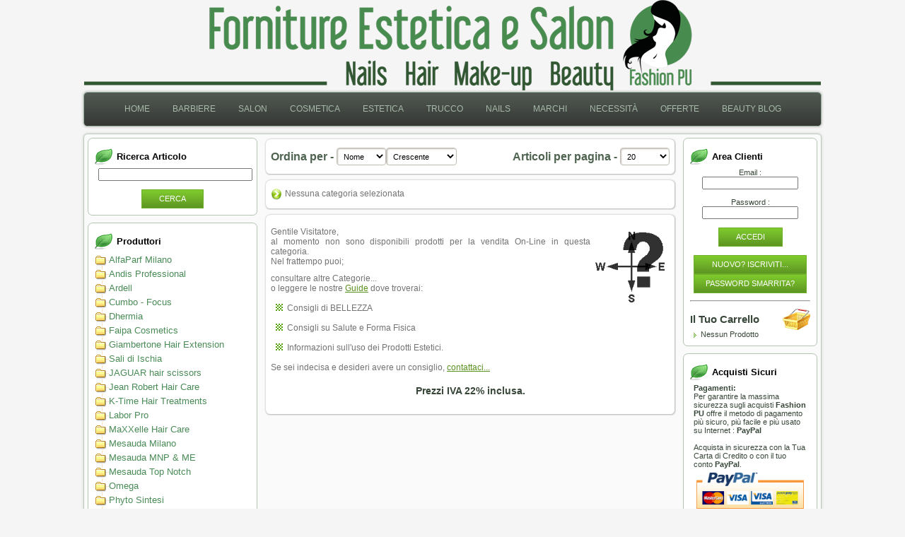

--- FILE ---
content_type: text/html; charset=utf-8
request_url: https://www.fashionpu.com/Prodotti/Vetrinaprodotti.aspx?cat=prod-Ame-SofHan
body_size: 67343
content:


<!DOCTYPE html PUBLIC "-//W3C//DTD XHTML 1.0 Transitional//EN" "http://www.w3.org/TR/xhtml1/DTD/xhtml1-transitional.dtd">
<html dir="ltr" lang="it-it" xml:lang="it" xmlns="http://www.w3.org/1999/xhtml">

<head id="Head1">
<!-- #BeginEditable "HEAD" -->
<title>
	 Categoria Nessuna categoria selezionata
</title><meta name="keywords" content=", Nessuna categoria selezionata" /><meta name="description" content="Sei in  Categoria Nessuna categoria selezionata" /><meta name="language" content="IT" /><meta name="robots" content="index,follow" /><meta http-equiv="Content-Language" content="it" /><meta http-equiv="imagetoolbar" content="false" /><meta http-equiv="Content-Style-Type" content="text/css" /><meta http-equiv="Content-Script-Type" content="text/javascript" /><meta content="text/html; charset=utf-8" http-equiv="Content-Type" /><link rel="shortcut icon" href="https://www.fashionpu.com/images/favicon.ico" type="image/x-icon" /><link rel="icon" href="https://www.fashionpu.com/images/animated_favicon1.gif" type="image/gif" />
<link rel="stylesheet" href="../Css/style.min.css?v=2.8.8" type="text/css" media="screen" />
<link rel="stylesheet" href="../Css/jquery.bxslider.min.css?v=2.1" type="text/css" media="screen" />
<style type="text/css">
#TV1 table a, #TV2 table a ,#TV3 table a {text-decoration:none!important; font-size:13px!important;}
.TV1_1, .TV2_1, .TV3_1 {color:#000000!important;font-weight:bold!important;}
.imgoff {display:block; margin:auto!important;height:100px;max-width:210px;overflow:hidden;}
.PaSell{background-position: center left!important;}.PaSelr{background-position: center right!important;}.Pag{padding-left:10px!important;padding-right:10px!important;}
</style>
<!-- #EndEditable -->
<style type="text/css">
	.TV2_0 { text-decoration:none; }
	.TV2_1 { color:Black;font-weight:bold; }
	.TV2_2 {  }

</style></head>
 
<body>
<form method="post" action="./Vetrinaprodotti.aspx?cat=prod-Ame-SofHan" onsubmit="javascript:return WebForm_OnSubmit();" id="form1">
<div class="aspNetHidden">
<input type="hidden" name="_TSM_HiddenField_" id="_TSM_HiddenField_" value="8EaPBk7CQX1FV3xr_8V4CdkrvseqeUwpqxh5GmpVtE01" />
<input type="hidden" name="__EVENTTARGET" id="__EVENTTARGET" value="" />
<input type="hidden" name="__EVENTARGUMENT" id="__EVENTARGUMENT" value="" />
<input type="hidden" name="TV2_ExpandState" id="TV2_ExpandState" value="ccccccccccccccccccccccccc" />
<input type="hidden" name="TV2_SelectedNode" id="TV2_SelectedNode" value="" />
<input type="hidden" name="TV2_PopulateLog" id="TV2_PopulateLog" value="" />
<input type="hidden" name="__LASTFOCUS" id="__LASTFOCUS" value="" />
<input type="hidden" name="__VIEWSTATE" id="__VIEWSTATE" value="/[base64]" />
</div>

<script type="text/javascript">
//<![CDATA[
var theForm = document.forms['form1'];
if (!theForm) {
    theForm = document.form1;
}
function __doPostBack(eventTarget, eventArgument) {
    if (!theForm.onsubmit || (theForm.onsubmit() != false)) {
        theForm.__EVENTTARGET.value = eventTarget;
        theForm.__EVENTARGUMENT.value = eventArgument;
        theForm.submit();
    }
}
//]]>
</script>


<script src="/WebResource.axd?d=2M1Q77VZknlMV_XlZxrRruR5CKwmeitrnkS0JBXcbYCafqM3tz0YFEvKxRvn9kWT_WxX6dVC1BPDLt9CbM5jJlu_GecUArUYvjXum98cQYg1&amp;t=638344125340000000" type="text/javascript"></script>


<script src="/ScriptResource.axd?d=Sn2vG6mpgnxsE0yt7aLQEU4YwL0bkgYgSjmEi1rsjnApvmrB-ImXkFTArHdeFwqBpOrGwtb5wrHiRihORSa4IF3uk46dDLDLRPXN9uYUweLfqWgOPH8wyHjeMGlm0j_HIkSOf_8XeB_BZgJqisR2f-AMADiVOXZuoqZhCJp6tv81&amp;t=19acf6b1" type="text/javascript"></script>
<script src="/ScriptResource.axd?d=AC3_vXhZgbE22T0cdE0k4TgJW3ZGE48v1oHgeQeXnyGFaukwztJ_bk1P-gotZotIqp9OnjV4rhmarX8GObszJifvF7Ni5YcxSN_U8EJbPkXOKNJEATbpd2toHkEDXs1cS1ehHwlMM6eu4ViMDosOBktBBu8GOYiMmVSawANFGW81&amp;t=19acf6b1" type="text/javascript"></script>
<script type="text/javascript">
//<![CDATA[

    function TreeView_PopulateNodeDoCallBack(context,param) {
        WebForm_DoCallback(context.data.treeViewID,param,TreeView_ProcessNodeData,context,TreeView_ProcessNodeData,false);
    }
var TV2_Data = null;//]]>
</script>

<script src="/ScriptResource.axd?d=miaXTYFQ-dewdNRgqnq5V5ZYjdos3MamjgIpjWz17bRmZsInteZ5dsO99OhxT3canJuBUFyLEgftRAOxAVHwevAbX3485M9ykeDHn7Dwomolo8TWMlw7pcO4qn2ySTJs9k1y_JtD_hz0kQ1SBPkhKo1tYqzwMk1GKBtMxTjO7wg1&amp;t=19acf6b1" type="text/javascript"></script>
<script src="/ScriptResource.axd?d=_F9yl4kf_a_gvp1XKad_Lk3jEgP7D_MA_SF8aAUiF5wHb-N2fl5mPOiXXcKO6p4lnZODIgBYEaKtoSfKnzwpkltSRS1krb_2sXpR3XPbcz6dip7FYzWYlCR7h3a1j-6i6eUwR6S17F8h0GPAFB3wSA2&amp;t=ffffffff8ed15578" type="text/javascript"></script>
<script src="/ScriptResource.axd?d=N4ngN_CSvtb2yhcu3z-dCH3rYj_AbzFT26cTyK7DkgivzAoPE-NV1cjM5j2oaJ345IFNpOC7IjGlV8_eWx_zdDgXm2DewNgkxFBG2SCS8VE6yeTQIkUM8ZJj0S6cEBRBtQ2USJA1Lv0ArKwGL-DoFA2&amp;t=ffffffff8ed15578" type="text/javascript"></script>
<script src="/ScriptResource.axd?d=wRNzQA-5OSP1yHcZKZq5iLrpsGtbf-77d7QFqfRGFKG1bizg4ZbbRixAxC06RNIDi29KHezaSlInkmrMKlPEyR0Yut8hDQeGcBYN_uzJyls0cYp-9W1ve8HApREjBaThNVIjf6djxtVq34Q_nvk7H6P_nEKvZLIwxo-wS_l4gH4kR5k5ORANx12WXP2kfQvb0" type="text/javascript"></script>
<script src="https://www.fashionpu.com/CombineScriptsHandler.axd?_TSM_CombinedScripts_=True&amp;v=8EaPBk7CQX1FV3xr_8V4CdkrvseqeUwpqxh5GmpVtE01&amp;_TSM_Bundles_=Com&amp;cdn=False" type="text/javascript"></script>
<script type="text/javascript">
//<![CDATA[
function WebForm_OnSubmit() {
if (typeof(ValidatorOnSubmit) == "function" && ValidatorOnSubmit() == false) return false;
return true;
}
//]]>
</script>

<div class="aspNetHidden">

	<input type="hidden" name="__VIEWSTATEGENERATOR" id="__VIEWSTATEGENERATOR" value="E109C3FF" />
	<input type="hidden" name="__SCROLLPOSITIONX" id="__SCROLLPOSITIONX" value="0" />
	<input type="hidden" name="__SCROLLPOSITIONY" id="__SCROLLPOSITIONY" value="0" />
	<input type="hidden" name="__PREVIOUSPAGE" id="__PREVIOUSPAGE" value="UO2TVgWl0MLtHrE10XG-qwept8RZ_lvhnhDxoqTsykWSTc45KL1ho6w2gLzoOSvj_WCclSV0JyGsMS-lWiTXy1qqhA9tx7cMRbnrawQp0biqPyeDUjlIGysUV_UM7l8O0" />
	<input type="hidden" name="__EVENTVALIDATION" id="__EVENTVALIDATION" value="/[base64]/gR2wRBsD5GVc8la6Uwugc3MaaP5Be3DbcSir0Ye5epQKvZNKOnE8tXWHXNVCs3w2l9VzuqKrMy+Zz4qqAMUq9M5VLF7gG7/JNLZRj1jbLmbF45MWabjy0MoAb+zpN516MrQEMpjPgvqPLE5wuV2MC5JOcLsKkowcL5O/ZGjbe4VUXJBxxaIwsPlgJ2GgyBZ/iPUT0q+QRfFxgFLCUhLmLqqbIxHGdBHqo1/[base64]/FFizjgH1TN6qYplAKr0nXM6NArSoTgHxpXbr4V5TOPM2fErxnta7oNJf2Hg5jmX/8v96LVGPV4R3Kw5+6mdj//ibb3Nx4j3PJYMiCbRQes3rK/[base64]/GacLJw6aHPdqX75HCiF7evfHARaaQm" />
</div>
<div id="main"><div class="cleared reset-box"></div>
<!-- #BeginEditable "Top" -->
<script type="text/javascript">
//<![CDATA[
Sys.WebForms.PageRequestManager._initialize('TSM1', 'form1', ['tUPCartAdd','','tUPAU',''], ['Shpa1$LKCp7164','','Shpa1$LKCp6896','','Shpa1$LKCp6869','','Shpa1$LKCp6660','','Shpa1$LKCp7169','','Shpa1$LKCp6522','','Shpa1$LKCp6520','','Shpa1$LKCp6737','','Shpa1$LKCp6492','','Shpa1$LKCpL7210','','Shpa1$LKCpL7209','','Shpa1$LKCpL7208',''], [], 90, '');
//]]>
</script>

<script language="javascript" type="text/javascript">
	//<![CDATA[
	var TV_PNDCB = this.TreeView_PopulateNodeDoCallBack;
	var TV_PND = this.TreeView_ProcessNodeData;
	this.TreeView_ProcessNodeData = function (result, context) { $get('UProg3').style.display = "none"; return TV_PND(result, context); }
	this.TreeView_PopulateNodeDoCallBack = function (context, param) { $get('UProg3').style.display = ""; return TV_PNDCB(context, param); }
	function SubmitSearch() {   /* verifica se ha inserito un testo valido da ricercare */
		var keyword = $get("Textin").value.replace(/<\S[^><]*>/g, ""); var errMsg = 'Inserire almeno tre caratteri per effetuare la ricerca';
		if (keyword != '') {
			$get("Textin").value = keyword;
			if (keyword.length < 3) { alert(errMsg); $get("Textin").focus(); return false; } else { $get('LBtSerc').click(); return true; }
		} else { alert(errMsg); $get("Textin").focus(); return false; }
	}
	$(document).ready(function () {
	    //$("ul.level1 li:nth-child(2) a").addClass("selected");
	    $("ul.level1 a.level3.selected.dynamic").closest("li").closest("ul").closest("li").find("a").addClass("selected");
		$('#Textin').keypress(function (event) { if (event.keyCode == '13') { event.preventDefault(); SubmitSearch(); event.returnValue = false; event.cancel = true; event.stopPropagation(); } });
		$('.bxPArt').show().bxSlider({ auto: true, autoHover: true, autoControls: true, controls: false, });
		$('#DDL1,#DDL2,#DDL3').change(function () {
			OpenModalCart();
		});
	});
	//]]>
</script>
<div class="header">
<div class="header-position">
<div class="header-wrapper">
<div class="cleared reset-box"></div>
<div class="header-inner">
<div class="headerobject"></div>
<div class="logo"></div></div></div></div></div>
<!-- #EndEditable -->
<div class="cleared reset-box"></div>
<div class="bar nav">
<div class="nav-outer">
<div class="nav-wrapper">
<div class="nav-inner">
<div class="nav-center">
<a href="#Menunav_SkipLink"><img alt="Ignora collegamenti di navigazione" src="/WebResource.axd?d=6KqULvEnM-Q_2-SHo0Cn4k6196XPe65kH17pryo9NDwb6_hqZ8HAB-LrpyCSGox-RgEoig9S788S1n5ronqHFkg-7C6ENlBxzQ6Vvx0FeOM1&amp;t=638344125340000000" width="0" height="0" style="border-width:0px;" /></a><div class="MenuV" id="Menunav">
	<ul class="level1 hmenu">
		<li><a title="Home Page" class="level1" href="/default.aspx">Home</a></li><li><a title="Tutto per la Barba" class="level2" href="/Prodotti/Vetrinaprodotti.aspx?cat=par-barbabbl">Barbiere</a></li><li><a class="popout level2">Salon</a><ul class="level3">
			<li><a class="level3" href="/Prodotti/Vetrinaprodotti.aspx?cat=par-mecacc">Accessori per Parrucchiere</a></li><li><a class="level3" href="/Prodotti/Vetrinaprodotti.aspx?cat=par-cadcap">Prodotti Tricologici</a></li>
		</ul></li><li><a title="Prodotti Cosmetici" class="level2" href="/Prodotti/Vetrinaprodotti.aspx?cat=cosava-corpo-bendag">Cosmetica</a></li><li><a title="Monouso e materiale di consumo" class="level2" href="/Prodotti/Vetrinaprodotti.aspx?cat=est-ele">Estetica</a></li><li><a class="level2" href="/Prodotti/Vetrinaprodotti.aspx?cat=est-truclab">Trucco</a></li><li><a class="level2" href="/Prodotti/Vetrinaprodotti.aspx?cat=est-campio">Nails</a></li><li><a class="popout level2">Marchi</a><ul class="level3">
			<li><a class="level3" href="/Prodotti/Vetrinaprodotti.aspx?cat=prod-apkeratin">AlfaPArf Milano</a></li><li><a class="level3" href="/Prodotti/Vetrinaprodotti.aspx?cat=prod-andis-trimmer">ANDIS</a></li><li><a title="Pinzette Professionali" class="level3" href="/Prodotti/Vetrinaprodotti.aspx?cat=prod-cf-prodbarba">Cumbo - Focus</a></li><li><a class="level3" href="/Prodotti/Vetrinaprodotti.aspx?cat=prod-dhermia-viscor">Dhermia</a></li><li><a class="level3" href="/Prodotti/Vetrinaprodotti.aspx?cat=prod-faipa-cityli">Faipa Cosmetics</a></li><li><a class="level3" href="/Prodotti/Vetrinaprodotti.aspx?cat=prod-ischia-vissirha">Ischia Eau Thermale</a></li><li><a class="level3" href="/Prodotti/Vetrinaprodotti.aspx?cat=prod-jag-scissgoldline">Jaguar Hair Scissors</a></li><li><a class="level3" href="/Prodotti/Vetrinaprodotti.aspx?cat=prod-jean-ossideco">Jean Robert Hair Care</a></li><li><a title="Salon Excellence" class="level3" href="/Prodotti/Vetrinaprodotti.aspx?cat=prod-ktimeargan">K-Time Hair Treatments</a></li><li><a class="level3" href="/Prodotti/Vetrinaprodotti.aspx?cat=prod-labor-abbigl">Labor Pro</a></li><li><a title="Natural Hair Care Attitude" class="level3" href="/Prodotti/Vetrinaprodotti.aspx?cat=prod-maxxellecolora">Maxxelle Natural Hair Care</a></li><li><a class="level3" href="/Prodotti/Vetrinaprodotti.aspx?cat=prod-mesa-struc">MESAUDA Milano</a></li><li><a title="Mesauda Nails" class="level3" href="/Prodotti/Vetrinaprodotti.aspx?cat=prod-mesa-nail-acce">Mesauda MNP & ME</a></li><li><a title="Mesauda Nails Salon" class="level3" href="/Prodotti/Vetrinaprodotti.aspx?cat=prod-topnotch-genie">Mesauda TOP NOTCH</a></li><li><a class="level3" href="/Prodotti/Vetrinaprodotti.aspx?cat=prod-omepenne">OMEGA Pennelli da barba</a></li><li><a class="level3" href="/Prodotti/Vetrinaprodotti.aspx?cat=prod-protec-basic">Professional Hair Care</a></li><li><a class="level3" href="/Prodotti/Vetrinaprodotti.aspx?cat=prod-roi-epil-crul">Roial Monouso</a></li><li><a class="level3" href="/Prodotti/Vetrinaprodotti.aspx?cat=prod-rybella-labbra">Rybella Makeup</a></li><li><a title="Prodotti Tricologici Vegani" class="level3" href="/Prodotti/Vetrinaprodotti.aspx?cat=prod-sikha-haircare">Sikha by MaXXelle</a></li><li><a class="level3" href="/Prodotti/Vetrinaprodotti.aspx?cat=prod-skin-visocrem">Skin System</a></li><li><a class="level3" href="/Prodotti/Vetrinaprodotti.aspx?cat=prod-upg-access">Upgrade</a></li><li><a title="Wahl - Moser" class="level3" href="/Prodotti/Vetrinaprodotti.aspx?cat=prod-wahl-tagliatrim">Wahl - Moser</a></li>
		</ul></li><li><a class="popout level2">Necessità</a><ul class="level3">
			<li><a class="level3" href="/Prodotti/Vetrinaprodotti.aspx?cat=ines-cap-cadu">Dei Capelli</a></li><li><a class="level3" href="/Prodotti/Vetrinaprodotti.aspx?cat=ines-cor-adip">Del Corpo</a></li><li><a class="level3" href="/Prodotti/Vetrinaprodotti.aspx?cat=ines-mani-mac">Delle Mani</a></li><li><a class="level3" href="/Prodotti/Vetrinaprodotti.aspx?cat=ines-pie-call">Dei Piedi</a></li><li><a class="level3" href="/Prodotti/Vetrinaprodotti.aspx?cat=ines-vis-acne">Del Viso</a></li>
		</ul></li><li><a title="SottoCosto" class="level2" href="/Prodotti/Vetrinaprodotti.aspx?cat=offe-altro">Offerte</a></li><li><a title="Consigli di bellezza" class="level2" href="/Guide.aspx">Beauty Blog</a></li>
	</ul>
</div><a id="Menunav_SkipLink"></a>

</div></div></div></div></div>
<div class="cleared reset-box"></div>
<div class="box sheet">
<div class="box-body sheet-body">
<div class="layout-wrapper">
<div class="content-layout">
<div class="content-layout-row">
<!-- #BeginEditable "sidebar1" -->
<div class="layout-cell sidebar1">
<div class="box block">
<div class="box-body block-body">
<div class="bar blockheader">
	<h3 class="t">Ricerca Articolo</h3>
</div>
<div class="box blockcontent">
<div class="box-body blockcontent-body">
	<p><input name="Textin" type="text" maxlength="50" id="Textin" style="width:100%;" /><br />&nbsp;</p>
	<p class="center"><span class="button-wrapper"><span class="button-l"> </span><span class="button-r"> </span><a onclick="return SubmitSearch();" id="LBtSerc" class="button" href="javascript:__doPostBack(&#39;LBtSerc&#39;,&#39;&#39;)">Cerca</a></span></p>
<div class="cleared"></div></div></div>
<div class="cleared"></div></div></div>
<div class="box block">
<div class="box-body block-body">
<div class="bar blockheader">
	<h3 class="t">Produttori</h3>
</div>
<div class="box blockcontent">
<div class="box-body blockcontent-body">


<a href="#TV2_SkipLink"><img alt="Ignora collegamenti di navigazione" src="/WebResource.axd?d=6KqULvEnM-Q_2-SHo0Cn4k6196XPe65kH17pryo9NDwb6_hqZ8HAB-LrpyCSGox-RgEoig9S788S1n5ronqHFkg-7C6ENlBxzQ6Vvx0FeOM1&amp;t=638344125340000000" width="0" height="0" style="border-width:0px;" /></a><div id="TV2" style="width:208px;">
	<table cellpadding="0" cellspacing="0" style="border-width:0;">
		<tr>
			<td><a id="TV2n0" href="javascript:TreeView_PopulateNode(TV2_Data,0,document.getElementById(&#39;TV2n0&#39;),document.getElementById(&#39;TV2t0&#39;),null,&#39;r&#39;,&#39;AlfaParf Milano&#39;,&#39;460&#39;,&#39;t&#39;,&#39;/*[position()=1]/*[position()=1]&#39;,&#39;f&#39;)"><img src="../images/Treeline/rplus.gif" alt="Espandi AlfaParf Milano" style="border-width:0;" /></a></td><td><a class="TV2_0" href="javascript:TreeView_PopulateNode(TV2_Data,0,document.getElementById(&#39;TV2n0&#39;),document.getElementById(&#39;TV2t0&#39;),null,&#39;r&#39;,&#39;AlfaParf Milano&#39;,&#39;460&#39;,&#39;t&#39;,&#39;/*[position()=1]/*[position()=1]&#39;,&#39;f&#39;)" id="TV2t0">AlfaParf Milano</a></td>
		</tr>
	</table><table cellpadding="0" cellspacing="0" style="border-width:0;">
		<tr>
			<td><a id="TV2n1" href="javascript:TreeView_PopulateNode(TV2_Data,1,document.getElementById(&#39;TV2n1&#39;),document.getElementById(&#39;TV2t1&#39;),null,&#39;t&#39;,&#39;Andis Professional&#39;,&#39;362&#39;,&#39;t&#39;,&#39;/*[position()=1]/*[position()=2]&#39;,&#39;f&#39;)"><img src="../images/Treeline/tplus.gif" alt="Espandi Andis Professional" style="border-width:0;" /></a></td><td><a class="TV2_0" href="javascript:TreeView_PopulateNode(TV2_Data,1,document.getElementById(&#39;TV2n1&#39;),document.getElementById(&#39;TV2t1&#39;),null,&#39;t&#39;,&#39;Andis Professional&#39;,&#39;362&#39;,&#39;t&#39;,&#39;/*[position()=1]/*[position()=2]&#39;,&#39;f&#39;)" id="TV2t1">Andis Professional</a></td>
		</tr>
	</table><table cellpadding="0" cellspacing="0" style="border-width:0;">
		<tr>
			<td><a id="TV2n2" href="javascript:TreeView_PopulateNode(TV2_Data,2,document.getElementById(&#39;TV2n2&#39;),document.getElementById(&#39;TV2t2&#39;),null,&#39;t&#39;,&#39;Ardell&#39;,&#39;481&#39;,&#39;t&#39;,&#39;/*[position()=1]/*[position()=3]&#39;,&#39;f&#39;)"><img src="../images/Treeline/tplus.gif" alt="Espandi Ardell" style="border-width:0;" /></a></td><td><a class="TV2_0" href="javascript:TreeView_PopulateNode(TV2_Data,2,document.getElementById(&#39;TV2n2&#39;),document.getElementById(&#39;TV2t2&#39;),null,&#39;t&#39;,&#39;Ardell&#39;,&#39;481&#39;,&#39;t&#39;,&#39;/*[position()=1]/*[position()=3]&#39;,&#39;f&#39;)" id="TV2t2">Ardell</a></td>
		</tr>
	</table><table cellpadding="0" cellspacing="0" style="border-width:0;">
		<tr>
			<td><a id="TV2n3" href="javascript:TreeView_PopulateNode(TV2_Data,3,document.getElementById(&#39;TV2n3&#39;),document.getElementById(&#39;TV2t3&#39;),null,&#39;t&#39;,&#39;Cumbo - Focus&#39;,&#39;308&#39;,&#39;t&#39;,&#39;/*[position()=1]/*[position()=4]&#39;,&#39;f&#39;)"><img src="../images/Treeline/tplus.gif" alt="Espandi Cumbo - Focus" style="border-width:0;" /></a></td><td><a class="TV2_0" href="javascript:TreeView_PopulateNode(TV2_Data,3,document.getElementById(&#39;TV2n3&#39;),document.getElementById(&#39;TV2t3&#39;),null,&#39;t&#39;,&#39;Cumbo - Focus&#39;,&#39;308&#39;,&#39;t&#39;,&#39;/*[position()=1]/*[position()=4]&#39;,&#39;f&#39;)" id="TV2t3">Cumbo - Focus</a></td>
		</tr>
	</table><table cellpadding="0" cellspacing="0" style="border-width:0;">
		<tr>
			<td><a id="TV2n4" href="javascript:TreeView_PopulateNode(TV2_Data,4,document.getElementById(&#39;TV2n4&#39;),document.getElementById(&#39;TV2t4&#39;),null,&#39;t&#39;,&#39;Dhermia&#39;,&#39;340&#39;,&#39;t&#39;,&#39;/*[position()=1]/*[position()=5]&#39;,&#39;f&#39;)"><img src="../images/Treeline/tplus.gif" alt="Espandi Dhermia" style="border-width:0;" /></a></td><td><a class="TV2_0" href="javascript:TreeView_PopulateNode(TV2_Data,4,document.getElementById(&#39;TV2n4&#39;),document.getElementById(&#39;TV2t4&#39;),null,&#39;t&#39;,&#39;Dhermia&#39;,&#39;340&#39;,&#39;t&#39;,&#39;/*[position()=1]/*[position()=5]&#39;,&#39;f&#39;)" id="TV2t4">Dhermia</a></td>
		</tr>
	</table><table cellpadding="0" cellspacing="0" style="border-width:0;">
		<tr>
			<td><a id="TV2n5" href="javascript:TreeView_PopulateNode(TV2_Data,5,document.getElementById(&#39;TV2n5&#39;),document.getElementById(&#39;TV2t5&#39;),null,&#39;t&#39;,&#39;Faipa Cosmetics&#39;,&#39;419&#39;,&#39;t&#39;,&#39;/*[position()=1]/*[position()=6]&#39;,&#39;f&#39;)"><img src="../images/Treeline/tplus.gif" alt="Espandi Faipa Cosmetics" style="border-width:0;" /></a></td><td><a class="TV2_0" href="javascript:TreeView_PopulateNode(TV2_Data,5,document.getElementById(&#39;TV2n5&#39;),document.getElementById(&#39;TV2t5&#39;),null,&#39;t&#39;,&#39;Faipa Cosmetics&#39;,&#39;419&#39;,&#39;t&#39;,&#39;/*[position()=1]/*[position()=6]&#39;,&#39;f&#39;)" id="TV2t5">Faipa Cosmetics</a></td>
		</tr>
	</table><table cellpadding="0" cellspacing="0" style="border-width:0;">
		<tr>
			<td><a id="TV2n6" href="javascript:TreeView_PopulateNode(TV2_Data,6,document.getElementById(&#39;TV2n6&#39;),document.getElementById(&#39;TV2t6&#39;),null,&#39;t&#39;,&#39;Giambertone Hair Extension&#39;,&#39;429&#39;,&#39;t&#39;,&#39;/*[position()=1]/*[position()=7]&#39;,&#39;f&#39;)"><img src="../images/Treeline/tplus.gif" alt="Espandi Giambertone Hair Extension" style="border-width:0;" /></a></td><td><a class="TV2_0" href="javascript:TreeView_PopulateNode(TV2_Data,6,document.getElementById(&#39;TV2n6&#39;),document.getElementById(&#39;TV2t6&#39;),null,&#39;t&#39;,&#39;Giambertone Hair Extension&#39;,&#39;429&#39;,&#39;t&#39;,&#39;/*[position()=1]/*[position()=7]&#39;,&#39;f&#39;)" id="TV2t6">Giambertone Hair Extension</a></td>
		</tr>
	</table><table cellpadding="0" cellspacing="0" style="border-width:0;">
		<tr>
			<td><a id="TV2n7" href="javascript:TreeView_PopulateNode(TV2_Data,7,document.getElementById(&#39;TV2n7&#39;),document.getElementById(&#39;TV2t7&#39;),null,&#39;t&#39;,&#39;Sali di Ischia&#39;,&#39;416&#39;,&#39;t&#39;,&#39;/*[position()=1]/*[position()=8]&#39;,&#39;f&#39;)"><img src="../images/Treeline/tplus.gif" alt="Espandi Sali di Ischia" style="border-width:0;" /></a></td><td><a class="TV2_0" href="javascript:TreeView_PopulateNode(TV2_Data,7,document.getElementById(&#39;TV2n7&#39;),document.getElementById(&#39;TV2t7&#39;),null,&#39;t&#39;,&#39;Sali di Ischia&#39;,&#39;416&#39;,&#39;t&#39;,&#39;/*[position()=1]/*[position()=8]&#39;,&#39;f&#39;)" id="TV2t7">Sali di Ischia</a></td>
		</tr>
	</table><table cellpadding="0" cellspacing="0" style="border-width:0;">
		<tr>
			<td><a id="TV2n8" href="javascript:TreeView_PopulateNode(TV2_Data,8,document.getElementById(&#39;TV2n8&#39;),document.getElementById(&#39;TV2t8&#39;),null,&#39;t&#39;,&#39;JAGUAR hair scissors&#39;,&#39;393&#39;,&#39;t&#39;,&#39;/*[position()=1]/*[position()=9]&#39;,&#39;f&#39;)"><img src="../images/Treeline/tplus.gif" alt="Espandi JAGUAR hair scissors" style="border-width:0;" /></a></td><td><a class="TV2_0" href="javascript:TreeView_PopulateNode(TV2_Data,8,document.getElementById(&#39;TV2n8&#39;),document.getElementById(&#39;TV2t8&#39;),null,&#39;t&#39;,&#39;JAGUAR hair scissors&#39;,&#39;393&#39;,&#39;t&#39;,&#39;/*[position()=1]/*[position()=9]&#39;,&#39;f&#39;)" id="TV2t8">JAGUAR hair scissors</a></td>
		</tr>
	</table><table cellpadding="0" cellspacing="0" style="border-width:0;">
		<tr>
			<td><a id="TV2n9" href="javascript:TreeView_PopulateNode(TV2_Data,9,document.getElementById(&#39;TV2n9&#39;),document.getElementById(&#39;TV2t9&#39;),null,&#39;t&#39;,&#39;Jean Robert Hair Care&#39;,&#39;451&#39;,&#39;t&#39;,&#39;/*[position()=1]/*[position()=10]&#39;,&#39;f&#39;)"><img src="../images/Treeline/tplus.gif" alt="Espandi Jean Robert Hair Care" style="border-width:0;" /></a></td><td><a class="TV2_0" href="javascript:TreeView_PopulateNode(TV2_Data,9,document.getElementById(&#39;TV2n9&#39;),document.getElementById(&#39;TV2t9&#39;),null,&#39;t&#39;,&#39;Jean Robert Hair Care&#39;,&#39;451&#39;,&#39;t&#39;,&#39;/*[position()=1]/*[position()=10]&#39;,&#39;f&#39;)" id="TV2t9">Jean Robert Hair Care</a></td>
		</tr>
	</table><table cellpadding="0" cellspacing="0" style="border-width:0;">
		<tr>
			<td><a id="TV2n10" href="javascript:TreeView_PopulateNode(TV2_Data,10,document.getElementById(&#39;TV2n10&#39;),document.getElementById(&#39;TV2t10&#39;),null,&#39;t&#39;,&#39;K-Time Hair Treatments&#39;,&#39;343&#39;,&#39;t&#39;,&#39;/*[position()=1]/*[position()=11]&#39;,&#39;f&#39;)"><img src="../images/Treeline/tplus.gif" alt="Espandi K-Time Hair Treatments" style="border-width:0;" /></a></td><td><a class="TV2_0" href="javascript:TreeView_PopulateNode(TV2_Data,10,document.getElementById(&#39;TV2n10&#39;),document.getElementById(&#39;TV2t10&#39;),null,&#39;t&#39;,&#39;K-Time Hair Treatments&#39;,&#39;343&#39;,&#39;t&#39;,&#39;/*[position()=1]/*[position()=11]&#39;,&#39;f&#39;)" id="TV2t10">K-Time Hair Treatments</a></td>
		</tr>
	</table><table cellpadding="0" cellspacing="0" style="border-width:0;">
		<tr>
			<td><a id="TV2n11" href="javascript:TreeView_PopulateNode(TV2_Data,11,document.getElementById(&#39;TV2n11&#39;),document.getElementById(&#39;TV2t11&#39;),null,&#39;t&#39;,&#39;Labor Pro&#39;,&#39;248&#39;,&#39;t&#39;,&#39;/*[position()=1]/*[position()=12]&#39;,&#39;f&#39;)"><img src="../images/Treeline/tplus.gif" alt="Espandi Labor Pro" style="border-width:0;" /></a></td><td><a class="TV2_0" href="javascript:TreeView_PopulateNode(TV2_Data,11,document.getElementById(&#39;TV2n11&#39;),document.getElementById(&#39;TV2t11&#39;),null,&#39;t&#39;,&#39;Labor Pro&#39;,&#39;248&#39;,&#39;t&#39;,&#39;/*[position()=1]/*[position()=12]&#39;,&#39;f&#39;)" id="TV2t11">Labor Pro</a></td>
		</tr>
	</table><table cellpadding="0" cellspacing="0" style="border-width:0;">
		<tr>
			<td><a id="TV2n12" href="javascript:TreeView_PopulateNode(TV2_Data,12,document.getElementById(&#39;TV2n12&#39;),document.getElementById(&#39;TV2t12&#39;),null,&#39;t&#39;,&#39;MaXXelle Hair Care&#39;,&#39;353&#39;,&#39;t&#39;,&#39;/*[position()=1]/*[position()=13]&#39;,&#39;f&#39;)"><img src="../images/Treeline/tplus.gif" alt="Espandi MaXXelle Hair Care" style="border-width:0;" /></a></td><td><a class="TV2_0" href="javascript:TreeView_PopulateNode(TV2_Data,12,document.getElementById(&#39;TV2n12&#39;),document.getElementById(&#39;TV2t12&#39;),null,&#39;t&#39;,&#39;MaXXelle Hair Care&#39;,&#39;353&#39;,&#39;t&#39;,&#39;/*[position()=1]/*[position()=13]&#39;,&#39;f&#39;)" id="TV2t12">MaXXelle Hair Care</a></td>
		</tr>
	</table><table cellpadding="0" cellspacing="0" style="border-width:0;">
		<tr>
			<td><a id="TV2n13" href="javascript:TreeView_PopulateNode(TV2_Data,13,document.getElementById(&#39;TV2n13&#39;),document.getElementById(&#39;TV2t13&#39;),null,&#39;t&#39;,&#39;Mesauda Milano&#39;,&#39;272&#39;,&#39;t&#39;,&#39;/*[position()=1]/*[position()=14]&#39;,&#39;f&#39;)"><img src="../images/Treeline/tplus.gif" alt="Espandi Mesauda Milano" style="border-width:0;" /></a></td><td><a class="TV2_0" href="javascript:TreeView_PopulateNode(TV2_Data,13,document.getElementById(&#39;TV2n13&#39;),document.getElementById(&#39;TV2t13&#39;),null,&#39;t&#39;,&#39;Mesauda Milano&#39;,&#39;272&#39;,&#39;t&#39;,&#39;/*[position()=1]/*[position()=14]&#39;,&#39;f&#39;)" id="TV2t13">Mesauda Milano</a></td>
		</tr>
	</table><table cellpadding="0" cellspacing="0" style="border-width:0;">
		<tr>
			<td><a id="TV2n14" href="javascript:TreeView_PopulateNode(TV2_Data,14,document.getElementById(&#39;TV2n14&#39;),document.getElementById(&#39;TV2t14&#39;),null,&#39;t&#39;,&#39;Mesauda MNP &amp; ME&#39;,&#39;450&#39;,&#39;t&#39;,&#39;/*[position()=1]/*[position()=15]&#39;,&#39;f&#39;)"><img src="../images/Treeline/tplus.gif" alt="Espandi Mesauda MNP &amp; ME" style="border-width:0;" /></a></td><td><a class="TV2_0" href="javascript:TreeView_PopulateNode(TV2_Data,14,document.getElementById(&#39;TV2n14&#39;),document.getElementById(&#39;TV2t14&#39;),null,&#39;t&#39;,&#39;Mesauda MNP &amp; ME&#39;,&#39;450&#39;,&#39;t&#39;,&#39;/*[position()=1]/*[position()=15]&#39;,&#39;f&#39;)" id="TV2t14">Mesauda MNP & ME</a></td>
		</tr>
	</table><table cellpadding="0" cellspacing="0" style="border-width:0;">
		<tr>
			<td><a id="TV2n15" href="javascript:TreeView_PopulateNode(TV2_Data,15,document.getElementById(&#39;TV2n15&#39;),document.getElementById(&#39;TV2t15&#39;),null,&#39;t&#39;,&#39;Mesauda Top Notch&#39;,&#39;442&#39;,&#39;t&#39;,&#39;/*[position()=1]/*[position()=16]&#39;,&#39;f&#39;)"><img src="../images/Treeline/tplus.gif" alt="Espandi Mesauda Top Notch" style="border-width:0;" /></a></td><td><a class="TV2_0" href="javascript:TreeView_PopulateNode(TV2_Data,15,document.getElementById(&#39;TV2n15&#39;),document.getElementById(&#39;TV2t15&#39;),null,&#39;t&#39;,&#39;Mesauda Top Notch&#39;,&#39;442&#39;,&#39;t&#39;,&#39;/*[position()=1]/*[position()=16]&#39;,&#39;f&#39;)" id="TV2t15">Mesauda Top Notch</a></td>
		</tr>
	</table><table cellpadding="0" cellspacing="0" style="border-width:0;">
		<tr>
			<td><a id="TV2n16" href="javascript:TreeView_PopulateNode(TV2_Data,16,document.getElementById(&#39;TV2n16&#39;),document.getElementById(&#39;TV2t16&#39;),null,&#39;t&#39;,&#39;Omega&#39;,&#39;478&#39;,&#39;t&#39;,&#39;/*[position()=1]/*[position()=17]&#39;,&#39;f&#39;)"><img src="../images/Treeline/tplus.gif" alt="Espandi Omega" style="border-width:0;" /></a></td><td><a class="TV2_0" href="javascript:TreeView_PopulateNode(TV2_Data,16,document.getElementById(&#39;TV2n16&#39;),document.getElementById(&#39;TV2t16&#39;),null,&#39;t&#39;,&#39;Omega&#39;,&#39;478&#39;,&#39;t&#39;,&#39;/*[position()=1]/*[position()=17]&#39;,&#39;f&#39;)" id="TV2t16">Omega</a></td>
		</tr>
	</table><table cellpadding="0" cellspacing="0" style="border-width:0;">
		<tr>
			<td><a id="TV2n17" href="javascript:TreeView_PopulateNode(TV2_Data,17,document.getElementById(&#39;TV2n17&#39;),document.getElementById(&#39;TV2t17&#39;),null,&#39;t&#39;,&#39;Phyto Sintesi&#39;,&#39;18&#39;,&#39;t&#39;,&#39;/*[position()=1]/*[position()=18]&#39;,&#39;f&#39;)"><img src="../images/Treeline/tplus.gif" alt="Espandi Phyto Sintesi" style="border-width:0;" /></a></td><td><a class="TV2_0" href="javascript:TreeView_PopulateNode(TV2_Data,17,document.getElementById(&#39;TV2n17&#39;),document.getElementById(&#39;TV2t17&#39;),null,&#39;t&#39;,&#39;Phyto Sintesi&#39;,&#39;18&#39;,&#39;t&#39;,&#39;/*[position()=1]/*[position()=18]&#39;,&#39;f&#39;)" id="TV2t17">Phyto Sintesi</a></td>
		</tr>
	</table><table cellpadding="0" cellspacing="0" style="border-width:0;">
		<tr>
			<td><a id="TV2n18" href="javascript:TreeView_PopulateNode(TV2_Data,18,document.getElementById(&#39;TV2n18&#39;),document.getElementById(&#39;TV2t18&#39;),null,&#39;t&#39;,&#39;Professional Hair Care&#39;,&#39;125&#39;,&#39;t&#39;,&#39;/*[position()=1]/*[position()=19]&#39;,&#39;f&#39;)"><img src="../images/Treeline/tplus.gif" alt="Espandi Professional Hair Care" style="border-width:0;" /></a></td><td><a class="TV2_0" href="javascript:TreeView_PopulateNode(TV2_Data,18,document.getElementById(&#39;TV2n18&#39;),document.getElementById(&#39;TV2t18&#39;),null,&#39;t&#39;,&#39;Professional Hair Care&#39;,&#39;125&#39;,&#39;t&#39;,&#39;/*[position()=1]/*[position()=19]&#39;,&#39;f&#39;)" id="TV2t18">Professional Hair Care</a></td>
		</tr>
	</table><table cellpadding="0" cellspacing="0" style="border-width:0;">
		<tr>
			<td><a id="TV2n19" href="javascript:TreeView_PopulateNode(TV2_Data,19,document.getElementById(&#39;TV2n19&#39;),document.getElementById(&#39;TV2t19&#39;),null,&#39;t&#39;,&#39;Rybella Makeup&#39;,&#39;503&#39;,&#39;t&#39;,&#39;/*[position()=1]/*[position()=20]&#39;,&#39;f&#39;)"><img src="../images/Treeline/tplus.gif" alt="Espandi Rybella Makeup" style="border-width:0;" /></a></td><td><a class="TV2_0" href="javascript:TreeView_PopulateNode(TV2_Data,19,document.getElementById(&#39;TV2n19&#39;),document.getElementById(&#39;TV2t19&#39;),null,&#39;t&#39;,&#39;Rybella Makeup&#39;,&#39;503&#39;,&#39;t&#39;,&#39;/*[position()=1]/*[position()=20]&#39;,&#39;f&#39;)" id="TV2t19">Rybella Makeup</a></td>
		</tr>
	</table><table cellpadding="0" cellspacing="0" style="border-width:0;">
		<tr>
			<td><a id="TV2n20" href="javascript:TreeView_PopulateNode(TV2_Data,20,document.getElementById(&#39;TV2n20&#39;),document.getElementById(&#39;TV2t20&#39;),null,&#39;t&#39;,&#39;Roial&#39;,&#39;24&#39;,&#39;t&#39;,&#39;/*[position()=1]/*[position()=21]&#39;,&#39;f&#39;)"><img src="../images/Treeline/tplus.gif" alt="Espandi Roial" style="border-width:0;" /></a></td><td><a class="TV2_0" href="javascript:TreeView_PopulateNode(TV2_Data,20,document.getElementById(&#39;TV2n20&#39;),document.getElementById(&#39;TV2t20&#39;),null,&#39;t&#39;,&#39;Roial&#39;,&#39;24&#39;,&#39;t&#39;,&#39;/*[position()=1]/*[position()=21]&#39;,&#39;f&#39;)" id="TV2t20">Roial</a></td>
		</tr>
	</table><table cellpadding="0" cellspacing="0" style="border-width:0;">
		<tr>
			<td><a id="TV2n21" href="javascript:TreeView_PopulateNode(TV2_Data,21,document.getElementById(&#39;TV2n21&#39;),document.getElementById(&#39;TV2t21&#39;),null,&#39;t&#39;,&#39;Sikha by MaXXelle&#39;,&#39;472&#39;,&#39;t&#39;,&#39;/*[position()=1]/*[position()=22]&#39;,&#39;f&#39;)"><img src="../images/Treeline/tplus.gif" alt="Espandi Sikha by MaXXelle" style="border-width:0;" /></a></td><td><a class="TV2_0" href="javascript:TreeView_PopulateNode(TV2_Data,21,document.getElementById(&#39;TV2n21&#39;),document.getElementById(&#39;TV2t21&#39;),null,&#39;t&#39;,&#39;Sikha by MaXXelle&#39;,&#39;472&#39;,&#39;t&#39;,&#39;/*[position()=1]/*[position()=22]&#39;,&#39;f&#39;)" id="TV2t21">Sikha by MaXXelle</a></td>
		</tr>
	</table><table cellpadding="0" cellspacing="0" style="border-width:0;">
		<tr>
			<td><a id="TV2n22" href="javascript:TreeView_PopulateNode(TV2_Data,22,document.getElementById(&#39;TV2n22&#39;),document.getElementById(&#39;TV2t22&#39;),null,&#39;t&#39;,&#39;Skin System&#39;,&#39;402&#39;,&#39;t&#39;,&#39;/*[position()=1]/*[position()=23]&#39;,&#39;f&#39;)"><img src="../images/Treeline/tplus.gif" alt="Espandi Skin System" style="border-width:0;" /></a></td><td><a class="TV2_0" href="javascript:TreeView_PopulateNode(TV2_Data,22,document.getElementById(&#39;TV2n22&#39;),document.getElementById(&#39;TV2t22&#39;),null,&#39;t&#39;,&#39;Skin System&#39;,&#39;402&#39;,&#39;t&#39;,&#39;/*[position()=1]/*[position()=23]&#39;,&#39;f&#39;)" id="TV2t22">Skin System</a></td>
		</tr>
	</table><table cellpadding="0" cellspacing="0" style="border-width:0;">
		<tr>
			<td><a id="TV2n23" href="javascript:TreeView_PopulateNode(TV2_Data,23,document.getElementById(&#39;TV2n23&#39;),document.getElementById(&#39;TV2t23&#39;),null,&#39;t&#39;,&#39;Upgrade&#39;,&#39;294&#39;,&#39;t&#39;,&#39;/*[position()=1]/*[position()=24]&#39;,&#39;f&#39;)"><img src="../images/Treeline/tplus.gif" alt="Espandi Upgrade" style="border-width:0;" /></a></td><td><a class="TV2_0" href="javascript:TreeView_PopulateNode(TV2_Data,23,document.getElementById(&#39;TV2n23&#39;),document.getElementById(&#39;TV2t23&#39;),null,&#39;t&#39;,&#39;Upgrade&#39;,&#39;294&#39;,&#39;t&#39;,&#39;/*[position()=1]/*[position()=24]&#39;,&#39;f&#39;)" id="TV2t23">Upgrade</a></td>
		</tr>
	</table><table cellpadding="0" cellspacing="0" style="border-width:0;">
		<tr>
			<td><a id="TV2n24" href="javascript:TreeView_PopulateNode(TV2_Data,24,document.getElementById(&#39;TV2n24&#39;),document.getElementById(&#39;TV2t24&#39;),null,&#39;l&#39;,&#39;Wahl - Moser&#39;,&#39;399&#39;,&#39;t&#39;,&#39;/*[position()=1]/*[position()=25]&#39;,&#39;t&#39;)"><img src="../images/Treeline/lplus.gif" alt="Espandi Wahl - Moser" style="border-width:0;" /></a></td><td><a class="TV2_0" href="javascript:TreeView_PopulateNode(TV2_Data,24,document.getElementById(&#39;TV2n24&#39;),document.getElementById(&#39;TV2t24&#39;),null,&#39;l&#39;,&#39;Wahl - Moser&#39;,&#39;399&#39;,&#39;t&#39;,&#39;/*[position()=1]/*[position()=25]&#39;,&#39;t&#39;)" id="TV2t24">Wahl - Moser</a></td>
		</tr>
	</table>
</div><a id="TV2_SkipLink"></a>



<div id="UProg3" class="UpdProg" style="display:none;"></div>
<div class="cleared"></div></div></div>
<div class="cleared"></div></div></div>
<div class="box block">
<div class="box-body block-body">
	<div class='bar blockheader'><h3 class='t'>Articoli in Promozione</h3></div><div class='box blockcontent'><div class='box-body blockcontent-body'><ul class='bxPArt' style='display:none'><li><h4>CAPELLI al Top</h4><div class='order-info-box'><p class='vet'><strong>Alfaparf - Semi di Lino Diamond - Illuminating Mask 200ml capelli spenti</strong></p><h4 class='vt'>A soli 18.50 €</h4><p><br/><a href='/Prodotti/Scheda-articolo.aspx?nr=7164' target='_top'><img alt='' class='imgoff' src='/images/products/alfaparf-milano-Illuminating-mask-200ml.jpg'/></a><br/></p><p>Disponibilità: <span style='color:green'><strong>Immediata</strong></span><br/>&nbsp;</p><p class='pve'><span class='button-wrapper'><span class='button-l'> </span><span class='button-r'> </span><a onclick="OpenModalCart();" id="Shpa1_LKCp7164" class="button" href="javascript:__doPostBack(&#39;Shpa1$LKCp7164&#39;,&#39;&#39;)" style="display:inline-block;width:90px;">Nel Carrello</a></span></p></div><div class='order-info-box'><p class='vet'><strong>Labor - Set pettini Capelli per balayage</strong></p><h4 class='vt'>A soli 12.90 €</h4><p><br/><a href='/Prodotti/Scheda-articolo.aspx?nr=6896' target='_top'><img alt='' class='imgoff' src='/images/products/C128.jpg'/></a><br/></p><p>Disponibilità: <span style='color:red'><strong>Esaurito</strong></span><br/>&nbsp;</p><p class='pve'><span class='button-wrapper'><span class='button-l'> </span><span class='button-r'> </span><a id="Shpa1_LKCp6896" class="aspNetDisabled button" style="display:inline-block;width:90px;">Nel Carrello</a></span></p></div><div class='order-info-box'><p class='vet'><strong>Jean-Robert - Styling - Cristalli liquidi ai semi di lino 100ml</strong></p><h4 class='vt'>A soli 9.00 €</h4><p><br/><a href='/Prodotti/Scheda-articolo.aspx?nr=6869' target='_top'><img alt='' class='imgoff' src='/images/products/JR019-cristalli-liquidi-ai-semi-di-lino-per-tutti-i-capelli.jpg'/></a><br/></p><p>Disponibilità: <span style='color:green'><strong>Immediata</strong></span><br/>&nbsp;</p><p class='pve'><span class='button-wrapper'><span class='button-l'> </span><span class='button-r'> </span><a onclick="OpenModalCart();" id="Shpa1_LKCp6869" class="button" href="javascript:__doPostBack(&#39;Shpa1$LKCp6869&#39;,&#39;&#39;)" style="display:inline-block;width:90px;">Nel Carrello</a></span></p></div></li><li><h4>MAKE-UP su misura</h4><div class='order-info-box'><p class='vet'><strong>Mesauda - Primer Shine Free - Primer viso levigante e mattificante 30ml</strong></p><h4 class='vt'>A soli 14.32 €</h4><p><br/><a href='/Prodotti/Scheda-articolo.aspx?nr=6660' target='_top'><img alt='' class='imgoff' src='/images/products/ME235103.jpg'/></a><br/></p><p>Disponibilità: <span style='color:green'><strong>Immediata</strong></span><br/>&nbsp;</p><p class='pve'><span class='button-wrapper'><span class='button-l'> </span><span class='button-r'> </span><a onclick="OpenModalCart();" id="Shpa1_LKCp6660" class="button" href="javascript:__doPostBack(&#39;Shpa1$LKCp6660&#39;,&#39;&#39;)" style="display:inline-block;width:90px;">Nel Carrello</a></span></p></div><div class='order-info-box'><p class='vet'><strong>Rybella Makeup - Occhi - Eyeshadow Ombretto mono - colore scelta</strong></p><h4 class='vt'>A soli 4.50 €</h4><p><br/><a href='/Prodotti/Scheda-articolo.aspx?nr=7169' target='_top'><img alt='' class='imgoff' src='/images/products/RB371-01.jpg'/></a><br/></p><p>Disponibilità: <span style='color:green'><strong>Immediata</strong></span><br/>&nbsp;</p><p class='pve'><span class='button-wrapper'><span class='button-l'> </span><span class='button-r'> </span><a onclick="OpenModalCart();" id="Shpa1_LKCp7169" class="button" href="javascript:__doPostBack(&#39;Shpa1$LKCp7169&#39;,&#39;&#39;)" style="display:inline-block;width:90px;">Nel Carrello</a></span></p></div><div class='order-info-box'><p class='vet'><strong>Labor - Specchio make-up con luci Led</strong></p><h4 class='vt'>A soli 37.90 €</h4><p><br/><a href='/Prodotti/Scheda-articolo.aspx?nr=6522' target='_top'><img alt='' class='imgoff' src='/images/products/labor-E511.jpg'/></a><br/></p><p>Disponibilità: <span style='color:green'><strong>Immediata</strong></span><br/>&nbsp;</p><p class='pve'><span class='button-wrapper'><span class='button-l'> </span><span class='button-r'> </span><a onclick="OpenModalCart();" id="Shpa1_LKCp6522" class="button" href="javascript:__doPostBack(&#39;Shpa1$LKCp6522&#39;,&#39;&#39;)" style="display:inline-block;width:90px;">Nel Carrello</a></span></p></div></li><li><h4>Perfect NAILS</h4><div class='order-info-box'><p class='vet'><strong>Mesauda - Punta Cono in carburo di Tungsteno</strong></p><h4 class='vt'>A soli 26.16 €</h4><p><br/><a href='/Prodotti/Scheda-articolo.aspx?nr=6520' target='_top'><span class='sc-vet'></span><img alt='' class='imgoff' src='/images/products/ME402020.jpg'/></a><br/></p><p>Disponibilità: <span style='color:green'><strong>Immediata</strong></span><br/>&nbsp;</p><p class='pve'><span class='button-wrapper'><span class='button-l'> </span><span class='button-r'> </span><a onclick="OpenModalCart();" id="Shpa1_LKCp6520" class="button" href="javascript:__doPostBack(&#39;Shpa1$LKCp6520&#39;,&#39;&#39;)" style="display:inline-block;width:90px;">Nel Carrello</a></span></p></div><div class='order-info-box'><p class='vet'><strong>Articolo Fuori Produzione</strong></p><h4 class='vt'>A soli 0.00 €</h4><p><br/><a href='/Prodotti/Scheda-articolo.aspx?nr=6737' target='_top'><img alt='' class='imgoff' src='/images/products/nondisponibile.jpg'/></a><br/></p><p>Disponibilità: <span style='color:red'><strong>Esaurito</strong></span><br/>&nbsp;</p><p class='pve'><span class='button-wrapper'><span class='button-l'> </span><span class='button-r'> </span><a id="Shpa1_LKCp6737" class="aspNetDisabled button" style="display:inline-block;width:90px;">Nel Carrello</a></span></p></div><div class='order-info-box'><p class='vet'><strong>Articolo Fuori Produzione</strong></p><h4 class='vt'>A soli 0.00 €</h4><p><br/><a href='/Prodotti/Scheda-articolo.aspx?nr=6492' target='_top'><img alt='' class='imgoff' src='/images/products/nondisponibile.jpg'/></a><br/></p><p>Disponibilità: <span style='color:red'><strong>Esaurito</strong></span><br/>&nbsp;</p><p class='pve'><span class='button-wrapper'><span class='button-l'> </span><span class='button-r'> </span><a id="Shpa1_LKCp6492" class="aspNetDisabled button" style="display:inline-block;width:90px;">Nel Carrello</a></span></p></div></li><li><h4>Ultimi Arrivi e Novità</h4><div class='order-info-box'><p class='vet'><strong>Rybella Makeup - Occhi - Mascara incurvante Zig Zag up</strong></p><h4 class='vt'>A soli 5,00 €</h4><p><br/><a href='/Prodotti/Scheda-articolo.aspx?nr=7210' target='_top'><img alt='' class='imgoff' src='/images/products/RB345.jpg'/></a><br/></p><p>Disponibilità: <span style='color:green'><strong>Immediata</strong></span><br/>&nbsp;</p><p class='pve'><span class='button-wrapper'><span class='button-l'> </span><span class='button-r'> </span><a onclick="OpenModalCart();" id="Shpa1_LKCpL7210" class="button" href="javascript:__doPostBack(&#39;Shpa1$LKCpL7210&#39;,&#39;&#39;)" style="display:inline-block;width:90px;">Nel Carrello</a></span></p></div><div class='order-info-box'><p class='vet'><strong>Rybella Makeup - Occhi - Mascara Volumizzante Level up</strong></p><h4 class='vt'>A soli 5,00 €</h4><p><br/><a href='/Prodotti/Scheda-articolo.aspx?nr=7209' target='_top'><img alt='' class='imgoff' src='/images/products/RB346.jpg'/></a><br/></p><p>Disponibilità: <span style='color:green'><strong>Immediata</strong></span><br/>&nbsp;</p><p class='pve'><span class='button-wrapper'><span class='button-l'> </span><span class='button-r'> </span><a onclick="OpenModalCart();" id="Shpa1_LKCpL7209" class="button" href="javascript:__doPostBack(&#39;Shpa1$LKCpL7209&#39;,&#39;&#39;)" style="display:inline-block;width:90px;">Nel Carrello</a></span></p></div><div class='order-info-box'><p class='vet'><strong>Rybella Makeup - Occhi - Kit Gaze on it - Mascara + matita + eye liner</strong></p><h4 class='vt'>A soli 12,00 €</h4><p><br/><a href='/Prodotti/Scheda-articolo.aspx?nr=7208' target='_top'><img alt='' class='imgoff' src='/images/products/RB534-kit1.jpg'/></a><br/></p><p>Disponibilità: <span style='color:green'><strong>Immediata</strong></span><br/>&nbsp;</p><p class='pve'><span class='button-wrapper'><span class='button-l'> </span><span class='button-r'> </span><a onclick="OpenModalCart();" id="Shpa1_LKCpL7208" class="button" href="javascript:__doPostBack(&#39;Shpa1$LKCpL7208&#39;,&#39;&#39;)" style="display:inline-block;width:90px;">Nel Carrello</a></span></p></div></li></ul><div class='cleared'></div></div></div><div class='cleared'></div>
</div></div>
<div class="box block">
<div class="box-body block-body">
<div class="bar blockheader">
	<h3 class="t">Guide recenti</h3>
</div>
<div class="box blockcontent">
<div class="box-body blockcontent-body">
	
<br /><ul><li><a href='http://www.fashionpu.com/Guide.aspx?Guida=Film-1980-1989.html' title='Guida'>dal 1980 al 1989...</a><br/>In: <b>Gadget da Fashion PU</b><br/>(09 dicembre 2014)</li><li><a href='http://www.fashionpu.com/Guide.aspx?Guida=Film-1990-1999.html' title='Guida'>dal 1990 al 1999...</a><br/>In: <b>Gadget da Fashion PU</b><br/>(06 dicembre 2014)</li><li><a href='http://www.fashionpu.com/Guide.aspx?Guida=film-2010-2019.html' title='Guida'>dal 2010 al 2019...</a><br/>In: <b>Gadget da Fashion PU</b><br/>(30 dicembre 2013)</li><li><a href='http://www.fashionpu.com/Guide.aspx?Guida=Film-2000-2009.html' title='Guida'>dal 2000 al 2009...</a><br/>In: <b>Gadget da Fashion PU</b><br/>(30 dicembre 2013)</li><li><a href='http://www.fashionpu.com/Guide.aspx?Guida=principi-attivi-a-d.html' title='Guida'>Principi Attivi da A - D...</a><br/>In: <b>Kosmetic-Zone by Fashion PU</b><br/>(24 dicembre 2013)</li><li><a href='http://www.fashionpu.com/Guide.aspx?Guida=principi-attivi-e-h.html' title='Guida'>Principi Attivi da E - H...</a><br/>In: <b>Kosmetic-Zone by Fashion PU</b><br/>(24 dicembre 2013)</li><li><a href='http://www.fashionpu.com/Guide.aspx?Guida=principi-attivi-i-l.html' title='Guida'>Principi Attivi da I - L...</a><br/>In: <b>Kosmetic-Zone by Fashion PU</b><br/>(24 dicembre 2013)</li></ul><br />
<div class="cleared"></div></div></div>
<div class="cleared"></div></div></div>
<div class="box block">
<div class="box-body block-body">
<div class="bar blockheader">
	<h3 class="t">Follow Us</h3>
</div>
<div class="box blockcontent">
<div class="box-body blockcontent-body">
	
<div id="fb-root"></div>
<script async defer crossorigin="anonymous" src="https://connect.facebook.net/it_IT/sdk.js#xfbml=1&version=v18.0" nonce="x6F57OtG"></script>
<div class="fb-page" data-href="https://www.facebook.com/FashionPU.Forniture.Estetica.e.Salon" data-tabs="" data-width="220" data-height="" data-small-header="false" data-adapt-container-width="true" data-hide-cover="false" data-show-facepile="false"><blockquote cite="https://www.facebook.com/FashionPU.Forniture.Estetica.e.Salon" class="fb-xfbml-parse-ignore"><a href="https://www.facebook.com/FashionPU.Forniture.Estetica.e.Salon">Fashion PU</a></blockquote></div>
<br /><br />

<h3><a style="text-decoration: none" target="_blank" href="https://www.instagram.com/fashion_pu_mara_lucidi/"><img height="40" alt="" src="../images/imgSC/Instagram-Icon.png" style="vertical-align:middle;"/> Instagram</a></h3><br />
<h3><a style="text-decoration: none" target="_blank" href="https://www.whatsapp.com/channel/0029VaDvG3UAe5VoFENje32b"><img height="40" alt="" src="../images/whatsapp_PNG21.png" style="vertical-align:middle;"/> Canale WhatsApp</a></h3><br />
<h3><a style="text-decoration: none" target="_blank" href="https://www.youtube.com/@Fashionpu"><img height="40" alt="" src="../images/imgSC/youtube-fl.png" style="vertical-align:middle;"/> Canale Youtube</a></h3>

<div class="cleared"></div></div></div>
<div class="cleared"></div></div></div>
<div class="box block">
<div class="box-body block-body">
<div class="box blockcontent">
<div class="box-body blockcontent-body">
	<p class="center"><img alt="Valid css" height="25" src="../images/validcss.gif" width="70" />&nbsp;<img alt="Valid xhtml" height="25" src="../images/validxhtml.gif" width="70" /></p>
<div class="cleared"></div></div></div>
<div class="cleared"></div></div></div>
<div class="cleared"></div></div>
<!-- #EndEditable -->
<!-- #BeginEditable "content" -->
<div class="layout-cell content">


<div class="box post">
<div class="box-body post-body">
<div class="post-inner article">
<div class="postcontent" style="height:30px">
	<h3 style="line-height: 25px;">
	<span id="LbOrdp" class="imageleft-noborder">Ordina per - </span>
	<select name="DDL3" onchange="javascript:setTimeout(&#39;__doPostBack(\&#39;DDL3\&#39;,\&#39;\&#39;)&#39;, 0)" id="DDL3" class="imageleft-noborder NiceDDL" style="width:70px;">
	<option selected="selected" value="titolo">Nome</option>
	<option value="Prezzo">Prezzo</option>

</select>
	<select name="DDL2" onchange="javascript:setTimeout(&#39;__doPostBack(\&#39;DDL2\&#39;,\&#39;\&#39;)&#39;, 0)" id="DDL2" class="imageleft-noborder NiceDDL" style="width:100px;">
	<option selected="selected" value="ASC">Crescente</option>
	<option value="DESC">Decrescente</option>

</select>
	<select name="DDL1" onchange="javascript:setTimeout(&#39;__doPostBack(\&#39;DDL1\&#39;,\&#39;\&#39;)&#39;, 0)" id="DDL1" class="imageright-noborder NiceDDL" style="width:70px;">
	<option selected="selected" value="20">20</option>
	<option value="40">40</option>
	<option value="80">80</option>

</select>
	<span id="LbArtpp" class="imageright-noborder">Articoli per pagina - </span>
	</h3>
</div>
<div class="cleared"></div></div>
<div class="cleared"></div></div></div>
<div class="box post">
<div class="box-body post-body">
<div class="post-inner article">
<div class="postcontent">
	<p style="height:16px;background: url('../images/forward-16x16.png') no-repeat left 0; margin:5px 0;padding-left:20px;">Nessuna categoria selezionata</p>
</div>
<div class="cleared"></div></div>
<div class="cleared"></div></div></div>
<div class="box post">
<div class="box-body post-body">
<div class="post-inner article">
<div class="postcontent">
<a href="../Sitemap.aspx"><img alt="Mappa Sito" class="imageright-noborder" height="100" src="../images/j0223755.gif" /></a>
<p>Gentile Visitatore,<br />
al momento non sono disponibili prodotti per la vendita On-Line in questa categoria.<br />
Nel frattempo puoi;</p>
<p>consultare altre Categorie...<br />
o leggere le nostre <a href="../Guide.aspx">Guide</a> dove troverai:</p>
<ul>
<li>Consigli di BELLEZZA</li>
<li>Consigli su Salute e Forma Fisica</li>
<li>Informazioni sull'uso dei Prodotti Estetici.</li></ul>
<p>Se sei indecisa e desideri avere un consiglio, <a href="../contatti.aspx">contattaci...</a></p>
<h5 style="text-align:center">Prezzi IVA 22% inclusa.</h5>
</div>
<div class="cleared"></div></div>
<div class="cleared"></div></div></div>
<div id="AMPP" style="height:120px;width:500px;display: none">
	
<div class="box post">
<div class="box-body post-body">
<div class="post-inner article" id="ModalAddCart">
<div class="postcontent" style="min-height: 80px;">
	<div id="LoadCartAdd" class="UpdProg" style="display:none;"></div>
	<div id="UPCartAdd">
		
		<div id="DivCartAdd" style="display:none;">
			<h2></h2>
			<p></p>
			<h5></h5>
		</div>
		
	
	</div>
	<div id="UProgCartAdd" style="display:none;">
		
		<div class="UpdProg"></div>
	
	</div>
</div>
<div class="cleared"></div></div>
<div class="cleared"></div></div></div>

</div>
<a id="HideOB" href="javascript:__doPostBack(&#39;HideOB&#39;,&#39;&#39;)" style="display: none"></a>

<div class="cleared"></div></div>
<!-- #EndEditable -->
<!-- #BeginEditable "sidebar2" -->
<div class="layout-cell sidebar2">
<div class="box block">
<div class="box-body block-body">
<div class="bar blockheader">
	<h3 class="t">Area Clienti</h3>
</div>
<div class="box blockcontent">
<div class="box-body blockcontent-body">
<div id="UPAU">
	

<style type="text/css">
	.PanModListino {
        background-color: red;
        color: white;
        padding-bottom: 15px;
        margin-top: 10px;
	}
    .LnkBtlog {
        padding-left:5px!important;padding-right:5px!important; width:150px!important;
    }
</style>

<p class="center">Email :<br/>
<input name="AU$TBLogEm" type="text" id="AU_TBLogEm" onkeypress="return LoginArCl(event,&#39;InsPass&#39;);" />
<span id="AU_rqem" style="color:Red;display:none;"><br/>Inserisci la Tua E-mail</span>
<br/><br/>Password :<br/>
<input name="AU$TBLogPW" type="password" id="TBLogPW" onkeypress="return LoginArCl(event,&#39;GoLogin&#39;);" /><br/><br/>
<span class="button-wrapper"><span class="button-l"> </span><span class="button-r"> </span>
<a id="AU_LBLogin" class="button" href="javascript:WebForm_DoPostBackWithOptions(new WebForm_PostBackOptions(&quot;AU$LBLogin&quot;, &quot;&quot;, true, &quot;VlLInArCl&quot;, &quot;&quot;, false, true))">Accedi</a></span></p><br/>
<p>
    <span class="button-wrapper"><span class="button-l"></span><span class="button-r"></span><a id="AU_NewUs" class="button LnkBtlog" href="javascript:WebForm_DoPostBackWithOptions(new WebForm_PostBackOptions(&quot;AU$NewUs&quot;, &quot;&quot;, false, &quot;&quot;, &quot;../User/New-User.aspx&quot;, false, true))">Nuovo? Iscriviti...</a></span>
    <span class="button-wrapper"><span class="button-l"></span><span class="button-r"></span><a id="AU_PasLt" class="button LnkBtlog" href="javascript:WebForm_DoPostBackWithOptions(new WebForm_PostBackOptions(&quot;AU$PasLt&quot;, &quot;&quot;, false, &quot;&quot;, &quot;../User/Recupero-Password.aspx&quot;, false, true))">Password Smarrita?</a></span>
</p>

<div id="AU_PanArtCar">
		
    <hr style="margin:10px 0 10px 0;" />
    <img class="imageright-noborder" src="../images/Cart.png" alt="" />
    <h3 style="line-height:30px;">Il Tuo Carrello</h3>
    <ul><li>Nessun Prodotto</li></ul>

	</div>


</div>
<div id="UProg2" style="display:none;">
	
	<div class="UpdProg"></div>

</div>
<div class="cleared"></div></div></div>
<div class="cleared"></div></div></div>
<div class="box block">
<div class="box-body block-body">
<div class="bar blockheader">
	<h3 class="t">Acquisti Sicuri</h3>
</div>
<div class="box blockcontent">
<div class="box-body blockcontent-body">
	<p><strong>Pagamenti:</strong><br />
	Per garantire la massima sicurezza sugli acquisti <strong>Fashion PU</strong> offre il metodo di pagamento più sicuro, più facile e più usato su Internet : <strong>PayPal</strong><br />
	<br />Acquista in sicurezza con la Tua Carta di Credito o con il tuo conto <strong>PayPal</strong>.</p>
	<p class="center"><img alt="Paga con PayPal" longdesc="FashionPU accetta pagamenti online tramite Paypal" src="../images/paypal_cartedicredito.gif" width="160" /></p>
<div class="cleared"></div></div></div>
<div class="cleared"></div></div></div>
<div class="box block">
<div class="box-body block-body">
<div class="bar blockheader">
	<h3 class="t">Spedizioni</h3>
</div>
<div class="box blockcontent">
<div class="box-body blockcontent-body">
	
<p>Tutti gli oggetti acquistati vengono spediti con il servizio Corriere Espresso:</p>
<br />
<ul>
	<li><strong>SDA Express Courier</strong> sul territorio Italiano;</li>
	<li><strong>SDA roadEUROPE</strong> al di fuori del territorio Italiano.</li>
</ul>
<h6>Caratteristiche:</h6>
<ul>
	<li>Tracciatura</li>
	<li>Assicurazione</li>
	<li>Contrassegno (solo Italia a pagamento)</li>
	<li>Consegna in 24/48H (solo Italia)</li>
	<li>Consegna dai 3gg ai 7gg al di fuori dell'Italia</li>
</ul>
<p class="center"><img alt="Corriere espresso SDA" height="63" width="99" src="../images/sda.jpg" /></p>
<div class="cleared"></div></div></div>
<div class="cleared"></div></div></div>
<div class="box block">
<div class="box-body block-body">
<div class="bar blockheader">
	<h3 class="t">Ultimi Commenti</h3>
</div>
<div class="box blockcontent">
<div class="box-body blockcontent-body">
	
<br /><ul><li>mesauda non delude mai! assistenza post vendita presente e molto cordiale. sicuramente farò altri ac...<br/><strong>(09 maggio 2020)</strong><br/><a href='/Prodotti/Scheda-articolo.aspx?nr=5444'>Vedi l&#39;oggetto...</a></li><li>ottimo prodotto proprio come volevo<br/><strong>(15 maggio 2018)</strong><br/><a href='/Prodotti/Scheda-articolo.aspx?nr=4044'>Vedi l&#39;oggetto...</a></li><li>ottimo prodotto proprio come volevo<br/><strong>(15 maggio 2018)</strong><br/><a href='/Prodotti/Scheda-articolo.aspx?nr=4044'>Vedi l&#39;oggetto...</a></li><li>assolutamente consigliate!!<br/><strong>(14 maggio 2018)</strong><br/><a href='/Prodotti/Scheda-articolo.aspx?nr=2073'>Vedi l&#39;oggetto...</a></li><li>ottime ciabbattine<br/><strong>(14 maggio 2018)</strong><br/><a href='/Prodotti/Scheda-articolo.aspx?nr=2071'>Vedi l&#39;oggetto...</a></li></ul><br />
<div class="cleared"></div></div></div>
<div class="cleared"></div></div></div>
<div class="box block">
<div class="box-body block-body">
<div class="bar blockheader">
	<h3 class="t">Bisogno di Aiuto?</h3>
</div>
<div class="box blockcontent">
<div class="box-body blockcontent-body">
	
<ul>
	<li><a href="../faqs.aspx">Consulta le Nostre F.A.Q.s.</a><br />Risposte alle domandi più frequenti.<br />&nbsp;<br /></li>
	<li><a href="../Guide.aspx">Leggi il BeautyBlog.</a><br />Consigli di BELLEZZA, e informazioni sui Prodotti Estetici.<br />Dalla scelta della fragranza ai trattamenti specifici. Viso - Corpo...<br />&nbsp;<br /></li>
	<li><a href="../Login.aspx">Consulta le nostre Aree Riservate</a> con Cataloghi e Listini.<br />Conoscerai tutti i Nostri Prodotti, anche quelli non presenti sul Sito.<br />&nbsp;<br /></li>
	<li><a href="../contatti.aspx">Hai altre necessita?</a><br />Contattaci per avere altre informazioni e/o utili consigli per ogni esigenza e/o tipo di trattamento.<br />&nbsp;<br /></li>
</ul>
<div class="cleared"></div></div></div>
<div class="cleared"></div></div></div>
<div class="cleared"></div></div>
<script language="javascript" type="text/javascript" src="https://www.google-analytics.com/urchin.js"></script>
<script language="javascript" type="text/javascript">_uacct = "UA-3182883-1"; urchinTracker(); var s_sid = 166356; var st_dominio = 4; var cimg = 0; var cwi = 150; var che = 30;</script>
<!-- #EndEditable -->
</div>
</div>
</div>
<div class="cleared"></div>
<!-- #BeginFooter "Footer" -->
	
<div class="BoxCita">
<div>
	<p class="Cita">&#8220;La vecchiaia non ha niente a che vedere con il numero degli anni: ci sono uomini che nascono già vecchi..&#8221;<br /><span>- Anonimo</span></p>
</div>
</div>
<div class="footer">
<div class="footer-body">
<div class="footer-text">
<div class="content-layout layout-item-1">
	<div class="content-layout-row">
		<div class="layout-cell layout-item-7" style="width: 25%; border-right: 1px solid #d0cbc1;">
			<h4>Informazioni Legali</h4>
			<p><strong>Fashion PU di Mara Lucidi</strong></p><p>P.Iva.: 08950251002<br/>C.F.: LCDMRA79L64E958X</p><p>Via Fratelli Colabona, 84/86<br/>00045 - Genzano di Roma (RM) - Italia</p><br/><p>Tel/Fax: <a href='tel:0669415531'>0669415531</a><br/>Cell: <a href='tel:3281742137'>3281742137</a><br/>E-mail: <a title="Scrivi a Fashion PU" href="mailto:info [ alt ] fashionpu.com?subject=Richiesta%20Info%20o%20Preventivo">info [ alt ] fashionpu.com</a></p><br/><p>Negozi On-Line:<br/><a href="https://www.fashionpu.com/">https://www.fashionpu.com/</a><br /><a title="Negozio Ebay" target="_blank" href="https://stores.ebay.it/Fashion-PU">https://stores.ebay.it/Fashion-PU</a></p>
		</div>
		<div class="layout-cell layout-item-7" style="width: 25%; border-right: 1px solid #d0cbc1;">
			<h4>Servizio Clienti</h4>
			<ul>
				<li><a id="ucFooter_HL21" href="../PoliticaAzienda.aspx">Condizioni di vendita</a></li>
				<li><a id="ucFooter_HL22" href="../PoliticaAzienda.aspx#Tutela_della_Privacy">Informativa sulla Privacy</a></li>
				<li><a id="ucFooter_HL23" href="../PoliticaAzienda.aspx#DIRITTO_DI_RECESSO">Diritto di Recesso</a></li>
				<li><a id="ucFooter_HL24" href="../PoliticaAzienda.aspx#GARANZIE">Garanzia</a></li>
				<li><a id="ucFooter_HL25" href="../PoliticaAzienda.aspx#Spedizioni_Combinate">Info Spedizioni</a></li>
			</ul>
            <h4>Aree Riservate</h4>
			<ul>
				<li><a id="ucFooter_HL27" href="../AR-Cataloghi/Cataloghi.aspx">Download Cataloghi</a></li>
			</ul>
		</div>
		<div class="layout-cell layout-item-7" style="width: 25%; border-right: 1px solid #d0cbc1;">
			<h4>Domande Frequenti</h4>
			<ul>
				<li><a id="ucFooter_HL30" href="../ChiSiamo.aspx">Chi Siamo</a></li>
				<li><a id="ucFooter_HL31" href="../ChiSiamo.aspx#DoveSiamo">Dove Siamo</a></li>
				<li><a id="ucFooter_HL32" href="../contatti.aspx">Come Contattarci</a></li>
				<li><a id="ucFooter_HL33" href="../faqs.aspx#assordini">Aiuto Ordini</a></li>
				<li><a id="ucFooter_HL34" href="../No-Spam.aspx">Assicurati di ricevere le Nostre Mail</a></li>
				<li><a id="ucFooter_HL35" href="../Sitemap.aspx">Mappa del Sito</a></li>
				<li><a id="ucFooter_HL36" href="../PoliticaAzienda.aspx#listini">Listini riservati a Professionisti o Rivenditori</a></li>
				<li><a id="ucFooter_HL37" href="../news.aspx">Novità ed Eventi</a></li>
			</ul>
		</div>
		<div class="layout-cell layout-item-7" style="width: 25%;">
			<h4>Pagamenti Accettati</h4>
			<ul>
				<li><p>Paypal / Carte di Credito</p></li>
				<li><p>Ricarica Poste Pay</p></li>
				<li><p>Bonifico Bancario</p></li>
				<li><p>Contrassegno</p></li>
			</ul>
			<table style="width:100%">
				<tr>
					<td colspan="3"><p class="center"><img alt="" src="../images/paypal_cartedicredito.gif"/></p></td>
				</tr>
				<tr>
					<td><p class="center"><img alt="" src="../images/postepay2.png"/></p></td>
					<td><p class="center"><img alt="" src="../images/bonifico.png"/></p></td>
					<td><p class="center"><img alt="" src="../images/contrassegno.png"/></p></td>
				</tr>
			</table>
		</div>
	</div>
</div>
</div>
<div class="cleared"></div></div></div>
<div class="cleared"></div></div></div>
<div class="cleared"></div><p class="page-footer">Designed by <a href="mailto:Avengers" target="_blank">Cap America</a> - <a id="ucFooter_HL11" href="../PoliticaAzienda.aspx#copyright">Copyright</a> &copy; 2006 - 2026.</p>
<div class="cleared"></div>
<!-- #EndFooter -->
</div>

<script type="text/javascript">
//<![CDATA[
var TV2_ImageArray =  new Array('', '', '', '../images/Treeline/noexpand.gif', '../images/Treeline/plus.gif', '../images/Treeline/minus.gif', '../images/Treeline/i.gif', '../images/Treeline/r.gif', '../images/Treeline/rplus.gif', '../images/Treeline/rminus.gif', '../images/Treeline/t.gif', '../images/Treeline/tplus.gif', '../images/Treeline/tminus.gif', '../images/Treeline/l.gif', '../images/Treeline/lplus.gif', '../images/Treeline/lminus.gif', '../images/Treeline/dash.gif', '../images/Treeline/dashplus.gif', '../images/Treeline/dashminus.gif');
var Page_Validators =  new Array(document.getElementById("AU_rqem"));
//]]>
</script>

<script type="text/javascript">
//<![CDATA[
var AU_rqem = document.all ? document.all["AU_rqem"] : document.getElementById("AU_rqem");
AU_rqem.controltovalidate = "AU_TBLogEm";
AU_rqem.errormessage = "<br/>Inserisci la Tua E-mail";
AU_rqem.display = "Dynamic";
AU_rqem.validationGroup = "VlLInArCl";
AU_rqem.evaluationfunction = "RequiredFieldValidatorEvaluateIsValid";
AU_rqem.initialvalue = "";
//]]>
</script>

<script type='text/javascript'>new Sys.WebForms.Menu({ element: 'Menunav', disappearAfter: 500, orientation: 'horizontal', tabIndex: 0, disabled: false });</script>
<script type="text/javascript">
//<![CDATA[

var callBackFrameUrl='/WebResource.axd?d=7RMLJM4UyC-vPritKgve6MjqLm3PF6HVKEaCGgYIcAXg_9YQq__xjbgUKJnZCQCBBKZOXXO9EjxztWhbi7ZbNpzsoFjhqPVxnGCFQuLqcYA1&t=638344125340000000';
WebForm_InitCallback();var TV2_Data = new Object();
TV2_Data.images = TV2_ImageArray;
TV2_Data.collapseToolTip = "Comprimi {0}";
TV2_Data.expandToolTip = "Espandi {0}";
TV2_Data.expandState = theForm.elements['TV2_ExpandState'];
TV2_Data.selectedNodeID = theForm.elements['TV2_SelectedNode'];
TV2_Data.selectedClass = 'TV2_2 ';
TV2_Data.selectedHyperLinkClass = 'TV2_1 ';
(function() {
  for (var i=0;i<19;i++) {
  var preLoad = new Image();
  if (TV2_ImageArray[i].length > 0)
    preLoad.src = TV2_ImageArray[i];
  }
})();
TV2_Data.lastIndex = 25;
TV2_Data.populateLog = theForm.elements['TV2_PopulateLog'];
TV2_Data.treeViewID = 'TV2';
TV2_Data.name = 'TV2_Data';

var Page_ValidationActive = false;
if (typeof(ValidatorOnLoad) == "function") {
    ValidatorOnLoad();
}

function ValidatorOnSubmit() {
    if (Page_ValidationActive) {
        return ValidatorCommonOnSubmit();
    }
    else {
        return true;
    }
}
        
theForm.oldSubmit = theForm.submit;
theForm.submit = WebForm_SaveScrollPositionSubmit;

theForm.oldOnSubmit = theForm.onsubmit;
theForm.onsubmit = WebForm_SaveScrollPositionOnSubmit;
Sys.Application.add_init(function() {
    $create(Sys.UI._UpdateProgress, {"associatedUpdatePanelId":"UPCartAdd","displayAfter":100,"dynamicLayout":true}, null, null, $get("UProgCartAdd"));
});
Sys.Application.add_init(function() {
    $create(Sys.Extended.UI.ModalPopupBehavior, {"BackgroundCssClass":"MBCss","OnHiding":"{\"AnimationName\":\"Sequence\",\"AnimationChildren\":[{\"AnimationName\":\"FadeOut\",\"AnimationTarget\":\"ModalAddCart\",\"AnimationChildren\":[]},{\"AnimationName\":\"ScriptAction\",\"Script\":\"$get(\\u0027DivCartAdd\\u0027).style.display = \\u0027none\\u0027;\",\"AnimationChildren\":[]}]}","OnShown":"{\"AnimationName\":\"FadeIn\",\"AnimationTarget\":\"ModalAddCart\",\"AnimationChildren\":[]}","PopupControlID":"AMPP","dynamicServicePath":"/Prodotti/Vetrinaprodotti.aspx","id":"mpeAddCart"}, null, null, $get("HideOB"));
});

document.getElementById('AU_rqem').dispose = function() {
    Array.remove(Page_Validators, document.getElementById('AU_rqem'));
}
Sys.Application.add_init(function() {
    $create(Sys.UI._UpdateProgress, {"associatedUpdatePanelId":"UPAU","displayAfter":100,"dynamicLayout":true}, null, null, $get("UProg2"));
});
//]]>
</script>
</form>
</body>
<!-- #EndTemplate -->
</html>